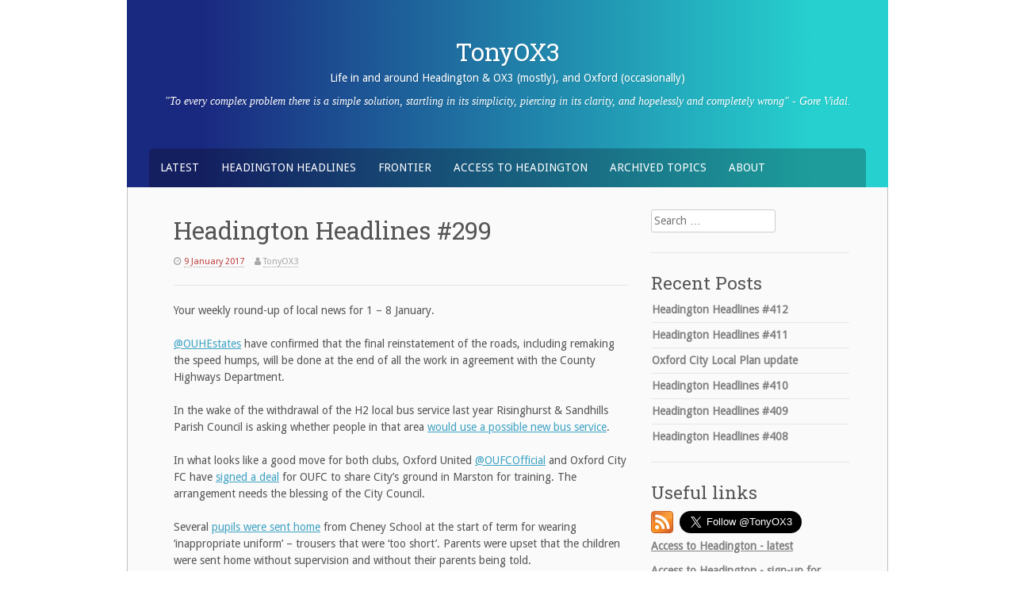

--- FILE ---
content_type: text/html; charset=UTF-8
request_url: https://www.tonyox3.com/headington-headlines-299/
body_size: 9646
content:
<!DOCTYPE html>
<html lang="en-GB">
<head>
	<meta charset="UTF-8">
	<meta name="viewport" content="width=device-width, initial-scale=1">
	<link rel="profile" href="http://gmpg.org/xfn/11">
	<link rel="pingback" href="https://www.tonyox3.com/xmlrpc.php">

	<title>Headington Headlines #299 &#8211; TonyOX3</title>
<meta name='robots' content='max-image-preview:large' />
	<style>img:is([sizes="auto" i], [sizes^="auto," i]) { contain-intrinsic-size: 3000px 1500px }</style>
	<link rel='dns-prefetch' href='//fonts.googleapis.com' />
<link rel="alternate" type="application/rss+xml" title="TonyOX3 &raquo; Feed" href="https://www.tonyox3.com/feed/" />
<link rel="alternate" type="application/rss+xml" title="TonyOX3 &raquo; Comments Feed" href="https://www.tonyox3.com/comments/feed/" />
<script type="text/javascript">
/* <![CDATA[ */
window._wpemojiSettings = {"baseUrl":"https:\/\/s.w.org\/images\/core\/emoji\/16.0.1\/72x72\/","ext":".png","svgUrl":"https:\/\/s.w.org\/images\/core\/emoji\/16.0.1\/svg\/","svgExt":".svg","source":{"concatemoji":"https:\/\/www.tonyox3.com\/wp-includes\/js\/wp-emoji-release.min.js?ver=6.8.3"}};
/*! This file is auto-generated */
!function(s,n){var o,i,e;function c(e){try{var t={supportTests:e,timestamp:(new Date).valueOf()};sessionStorage.setItem(o,JSON.stringify(t))}catch(e){}}function p(e,t,n){e.clearRect(0,0,e.canvas.width,e.canvas.height),e.fillText(t,0,0);var t=new Uint32Array(e.getImageData(0,0,e.canvas.width,e.canvas.height).data),a=(e.clearRect(0,0,e.canvas.width,e.canvas.height),e.fillText(n,0,0),new Uint32Array(e.getImageData(0,0,e.canvas.width,e.canvas.height).data));return t.every(function(e,t){return e===a[t]})}function u(e,t){e.clearRect(0,0,e.canvas.width,e.canvas.height),e.fillText(t,0,0);for(var n=e.getImageData(16,16,1,1),a=0;a<n.data.length;a++)if(0!==n.data[a])return!1;return!0}function f(e,t,n,a){switch(t){case"flag":return n(e,"\ud83c\udff3\ufe0f\u200d\u26a7\ufe0f","\ud83c\udff3\ufe0f\u200b\u26a7\ufe0f")?!1:!n(e,"\ud83c\udde8\ud83c\uddf6","\ud83c\udde8\u200b\ud83c\uddf6")&&!n(e,"\ud83c\udff4\udb40\udc67\udb40\udc62\udb40\udc65\udb40\udc6e\udb40\udc67\udb40\udc7f","\ud83c\udff4\u200b\udb40\udc67\u200b\udb40\udc62\u200b\udb40\udc65\u200b\udb40\udc6e\u200b\udb40\udc67\u200b\udb40\udc7f");case"emoji":return!a(e,"\ud83e\udedf")}return!1}function g(e,t,n,a){var r="undefined"!=typeof WorkerGlobalScope&&self instanceof WorkerGlobalScope?new OffscreenCanvas(300,150):s.createElement("canvas"),o=r.getContext("2d",{willReadFrequently:!0}),i=(o.textBaseline="top",o.font="600 32px Arial",{});return e.forEach(function(e){i[e]=t(o,e,n,a)}),i}function t(e){var t=s.createElement("script");t.src=e,t.defer=!0,s.head.appendChild(t)}"undefined"!=typeof Promise&&(o="wpEmojiSettingsSupports",i=["flag","emoji"],n.supports={everything:!0,everythingExceptFlag:!0},e=new Promise(function(e){s.addEventListener("DOMContentLoaded",e,{once:!0})}),new Promise(function(t){var n=function(){try{var e=JSON.parse(sessionStorage.getItem(o));if("object"==typeof e&&"number"==typeof e.timestamp&&(new Date).valueOf()<e.timestamp+604800&&"object"==typeof e.supportTests)return e.supportTests}catch(e){}return null}();if(!n){if("undefined"!=typeof Worker&&"undefined"!=typeof OffscreenCanvas&&"undefined"!=typeof URL&&URL.createObjectURL&&"undefined"!=typeof Blob)try{var e="postMessage("+g.toString()+"("+[JSON.stringify(i),f.toString(),p.toString(),u.toString()].join(",")+"));",a=new Blob([e],{type:"text/javascript"}),r=new Worker(URL.createObjectURL(a),{name:"wpTestEmojiSupports"});return void(r.onmessage=function(e){c(n=e.data),r.terminate(),t(n)})}catch(e){}c(n=g(i,f,p,u))}t(n)}).then(function(e){for(var t in e)n.supports[t]=e[t],n.supports.everything=n.supports.everything&&n.supports[t],"flag"!==t&&(n.supports.everythingExceptFlag=n.supports.everythingExceptFlag&&n.supports[t]);n.supports.everythingExceptFlag=n.supports.everythingExceptFlag&&!n.supports.flag,n.DOMReady=!1,n.readyCallback=function(){n.DOMReady=!0}}).then(function(){return e}).then(function(){var e;n.supports.everything||(n.readyCallback(),(e=n.source||{}).concatemoji?t(e.concatemoji):e.wpemoji&&e.twemoji&&(t(e.twemoji),t(e.wpemoji)))}))}((window,document),window._wpemojiSettings);
/* ]]> */
</script>
<style id='wp-emoji-styles-inline-css' type='text/css'>

	img.wp-smiley, img.emoji {
		display: inline !important;
		border: none !important;
		box-shadow: none !important;
		height: 1em !important;
		width: 1em !important;
		margin: 0 0.07em !important;
		vertical-align: -0.1em !important;
		background: none !important;
		padding: 0 !important;
	}
</style>
<link rel='stylesheet' id='wp-block-library-css' href='https://www.tonyox3.com/wp-includes/css/dist/block-library/style.min.css?ver=6.8.3' type='text/css' media='all' />
<style id='classic-theme-styles-inline-css' type='text/css'>
/*! This file is auto-generated */
.wp-block-button__link{color:#fff;background-color:#32373c;border-radius:9999px;box-shadow:none;text-decoration:none;padding:calc(.667em + 2px) calc(1.333em + 2px);font-size:1.125em}.wp-block-file__button{background:#32373c;color:#fff;text-decoration:none}
</style>
<style id='global-styles-inline-css' type='text/css'>
:root{--wp--preset--aspect-ratio--square: 1;--wp--preset--aspect-ratio--4-3: 4/3;--wp--preset--aspect-ratio--3-4: 3/4;--wp--preset--aspect-ratio--3-2: 3/2;--wp--preset--aspect-ratio--2-3: 2/3;--wp--preset--aspect-ratio--16-9: 16/9;--wp--preset--aspect-ratio--9-16: 9/16;--wp--preset--color--black: #000000;--wp--preset--color--cyan-bluish-gray: #abb8c3;--wp--preset--color--white: #ffffff;--wp--preset--color--pale-pink: #f78da7;--wp--preset--color--vivid-red: #cf2e2e;--wp--preset--color--luminous-vivid-orange: #ff6900;--wp--preset--color--luminous-vivid-amber: #fcb900;--wp--preset--color--light-green-cyan: #7bdcb5;--wp--preset--color--vivid-green-cyan: #00d084;--wp--preset--color--pale-cyan-blue: #8ed1fc;--wp--preset--color--vivid-cyan-blue: #0693e3;--wp--preset--color--vivid-purple: #9b51e0;--wp--preset--gradient--vivid-cyan-blue-to-vivid-purple: linear-gradient(135deg,rgba(6,147,227,1) 0%,rgb(155,81,224) 100%);--wp--preset--gradient--light-green-cyan-to-vivid-green-cyan: linear-gradient(135deg,rgb(122,220,180) 0%,rgb(0,208,130) 100%);--wp--preset--gradient--luminous-vivid-amber-to-luminous-vivid-orange: linear-gradient(135deg,rgba(252,185,0,1) 0%,rgba(255,105,0,1) 100%);--wp--preset--gradient--luminous-vivid-orange-to-vivid-red: linear-gradient(135deg,rgba(255,105,0,1) 0%,rgb(207,46,46) 100%);--wp--preset--gradient--very-light-gray-to-cyan-bluish-gray: linear-gradient(135deg,rgb(238,238,238) 0%,rgb(169,184,195) 100%);--wp--preset--gradient--cool-to-warm-spectrum: linear-gradient(135deg,rgb(74,234,220) 0%,rgb(151,120,209) 20%,rgb(207,42,186) 40%,rgb(238,44,130) 60%,rgb(251,105,98) 80%,rgb(254,248,76) 100%);--wp--preset--gradient--blush-light-purple: linear-gradient(135deg,rgb(255,206,236) 0%,rgb(152,150,240) 100%);--wp--preset--gradient--blush-bordeaux: linear-gradient(135deg,rgb(254,205,165) 0%,rgb(254,45,45) 50%,rgb(107,0,62) 100%);--wp--preset--gradient--luminous-dusk: linear-gradient(135deg,rgb(255,203,112) 0%,rgb(199,81,192) 50%,rgb(65,88,208) 100%);--wp--preset--gradient--pale-ocean: linear-gradient(135deg,rgb(255,245,203) 0%,rgb(182,227,212) 50%,rgb(51,167,181) 100%);--wp--preset--gradient--electric-grass: linear-gradient(135deg,rgb(202,248,128) 0%,rgb(113,206,126) 100%);--wp--preset--gradient--midnight: linear-gradient(135deg,rgb(2,3,129) 0%,rgb(40,116,252) 100%);--wp--preset--font-size--small: 13px;--wp--preset--font-size--medium: 20px;--wp--preset--font-size--large: 36px;--wp--preset--font-size--x-large: 42px;--wp--preset--spacing--20: 0.44rem;--wp--preset--spacing--30: 0.67rem;--wp--preset--spacing--40: 1rem;--wp--preset--spacing--50: 1.5rem;--wp--preset--spacing--60: 2.25rem;--wp--preset--spacing--70: 3.38rem;--wp--preset--spacing--80: 5.06rem;--wp--preset--shadow--natural: 6px 6px 9px rgba(0, 0, 0, 0.2);--wp--preset--shadow--deep: 12px 12px 50px rgba(0, 0, 0, 0.4);--wp--preset--shadow--sharp: 6px 6px 0px rgba(0, 0, 0, 0.2);--wp--preset--shadow--outlined: 6px 6px 0px -3px rgba(255, 255, 255, 1), 6px 6px rgba(0, 0, 0, 1);--wp--preset--shadow--crisp: 6px 6px 0px rgba(0, 0, 0, 1);}:where(.is-layout-flex){gap: 0.5em;}:where(.is-layout-grid){gap: 0.5em;}body .is-layout-flex{display: flex;}.is-layout-flex{flex-wrap: wrap;align-items: center;}.is-layout-flex > :is(*, div){margin: 0;}body .is-layout-grid{display: grid;}.is-layout-grid > :is(*, div){margin: 0;}:where(.wp-block-columns.is-layout-flex){gap: 2em;}:where(.wp-block-columns.is-layout-grid){gap: 2em;}:where(.wp-block-post-template.is-layout-flex){gap: 1.25em;}:where(.wp-block-post-template.is-layout-grid){gap: 1.25em;}.has-black-color{color: var(--wp--preset--color--black) !important;}.has-cyan-bluish-gray-color{color: var(--wp--preset--color--cyan-bluish-gray) !important;}.has-white-color{color: var(--wp--preset--color--white) !important;}.has-pale-pink-color{color: var(--wp--preset--color--pale-pink) !important;}.has-vivid-red-color{color: var(--wp--preset--color--vivid-red) !important;}.has-luminous-vivid-orange-color{color: var(--wp--preset--color--luminous-vivid-orange) !important;}.has-luminous-vivid-amber-color{color: var(--wp--preset--color--luminous-vivid-amber) !important;}.has-light-green-cyan-color{color: var(--wp--preset--color--light-green-cyan) !important;}.has-vivid-green-cyan-color{color: var(--wp--preset--color--vivid-green-cyan) !important;}.has-pale-cyan-blue-color{color: var(--wp--preset--color--pale-cyan-blue) !important;}.has-vivid-cyan-blue-color{color: var(--wp--preset--color--vivid-cyan-blue) !important;}.has-vivid-purple-color{color: var(--wp--preset--color--vivid-purple) !important;}.has-black-background-color{background-color: var(--wp--preset--color--black) !important;}.has-cyan-bluish-gray-background-color{background-color: var(--wp--preset--color--cyan-bluish-gray) !important;}.has-white-background-color{background-color: var(--wp--preset--color--white) !important;}.has-pale-pink-background-color{background-color: var(--wp--preset--color--pale-pink) !important;}.has-vivid-red-background-color{background-color: var(--wp--preset--color--vivid-red) !important;}.has-luminous-vivid-orange-background-color{background-color: var(--wp--preset--color--luminous-vivid-orange) !important;}.has-luminous-vivid-amber-background-color{background-color: var(--wp--preset--color--luminous-vivid-amber) !important;}.has-light-green-cyan-background-color{background-color: var(--wp--preset--color--light-green-cyan) !important;}.has-vivid-green-cyan-background-color{background-color: var(--wp--preset--color--vivid-green-cyan) !important;}.has-pale-cyan-blue-background-color{background-color: var(--wp--preset--color--pale-cyan-blue) !important;}.has-vivid-cyan-blue-background-color{background-color: var(--wp--preset--color--vivid-cyan-blue) !important;}.has-vivid-purple-background-color{background-color: var(--wp--preset--color--vivid-purple) !important;}.has-black-border-color{border-color: var(--wp--preset--color--black) !important;}.has-cyan-bluish-gray-border-color{border-color: var(--wp--preset--color--cyan-bluish-gray) !important;}.has-white-border-color{border-color: var(--wp--preset--color--white) !important;}.has-pale-pink-border-color{border-color: var(--wp--preset--color--pale-pink) !important;}.has-vivid-red-border-color{border-color: var(--wp--preset--color--vivid-red) !important;}.has-luminous-vivid-orange-border-color{border-color: var(--wp--preset--color--luminous-vivid-orange) !important;}.has-luminous-vivid-amber-border-color{border-color: var(--wp--preset--color--luminous-vivid-amber) !important;}.has-light-green-cyan-border-color{border-color: var(--wp--preset--color--light-green-cyan) !important;}.has-vivid-green-cyan-border-color{border-color: var(--wp--preset--color--vivid-green-cyan) !important;}.has-pale-cyan-blue-border-color{border-color: var(--wp--preset--color--pale-cyan-blue) !important;}.has-vivid-cyan-blue-border-color{border-color: var(--wp--preset--color--vivid-cyan-blue) !important;}.has-vivid-purple-border-color{border-color: var(--wp--preset--color--vivid-purple) !important;}.has-vivid-cyan-blue-to-vivid-purple-gradient-background{background: var(--wp--preset--gradient--vivid-cyan-blue-to-vivid-purple) !important;}.has-light-green-cyan-to-vivid-green-cyan-gradient-background{background: var(--wp--preset--gradient--light-green-cyan-to-vivid-green-cyan) !important;}.has-luminous-vivid-amber-to-luminous-vivid-orange-gradient-background{background: var(--wp--preset--gradient--luminous-vivid-amber-to-luminous-vivid-orange) !important;}.has-luminous-vivid-orange-to-vivid-red-gradient-background{background: var(--wp--preset--gradient--luminous-vivid-orange-to-vivid-red) !important;}.has-very-light-gray-to-cyan-bluish-gray-gradient-background{background: var(--wp--preset--gradient--very-light-gray-to-cyan-bluish-gray) !important;}.has-cool-to-warm-spectrum-gradient-background{background: var(--wp--preset--gradient--cool-to-warm-spectrum) !important;}.has-blush-light-purple-gradient-background{background: var(--wp--preset--gradient--blush-light-purple) !important;}.has-blush-bordeaux-gradient-background{background: var(--wp--preset--gradient--blush-bordeaux) !important;}.has-luminous-dusk-gradient-background{background: var(--wp--preset--gradient--luminous-dusk) !important;}.has-pale-ocean-gradient-background{background: var(--wp--preset--gradient--pale-ocean) !important;}.has-electric-grass-gradient-background{background: var(--wp--preset--gradient--electric-grass) !important;}.has-midnight-gradient-background{background: var(--wp--preset--gradient--midnight) !important;}.has-small-font-size{font-size: var(--wp--preset--font-size--small) !important;}.has-medium-font-size{font-size: var(--wp--preset--font-size--medium) !important;}.has-large-font-size{font-size: var(--wp--preset--font-size--large) !important;}.has-x-large-font-size{font-size: var(--wp--preset--font-size--x-large) !important;}
:where(.wp-block-post-template.is-layout-flex){gap: 1.25em;}:where(.wp-block-post-template.is-layout-grid){gap: 1.25em;}
:where(.wp-block-columns.is-layout-flex){gap: 2em;}:where(.wp-block-columns.is-layout-grid){gap: 2em;}
:root :where(.wp-block-pullquote){font-size: 1.5em;line-height: 1.6;}
</style>
<link rel='stylesheet' id='kanary-style-css' href='https://www.tonyox3.com/wp-content/themes/phosphor/style.css?ver=6.8.3' type='text/css' media='all' />
<link rel='stylesheet' id='child-style-css' href='https://www.tonyox3.com/wp-content/themes/phosphor-child/style.css?ver=1.0.0' type='text/css' media='all' />
<link rel='stylesheet' id='kanary-fontawesome-css' href='https://www.tonyox3.com/wp-content/themes/phosphor/assets/libs/font-awesome/css/font-awesome.min.css?ver=4.3.0' type='text/css' media='all' />
<link rel='stylesheet' id='kanary-google-fonts-css' href='https://fonts.googleapis.com/css?family=Droid+Sans%7CRoboto+Slab&#038;ver=6.8.3' type='text/css' media='all' />
<script type="text/javascript" src="https://www.tonyox3.com/wp-includes/js/jquery/jquery.min.js?ver=3.7.1" id="jquery-core-js"></script>
<script type="text/javascript" src="https://www.tonyox3.com/wp-includes/js/jquery/jquery-migrate.min.js?ver=3.4.1" id="jquery-migrate-js"></script>
<link rel="https://api.w.org/" href="https://www.tonyox3.com/wp-json/" /><link rel="alternate" title="JSON" type="application/json" href="https://www.tonyox3.com/wp-json/wp/v2/posts/1436" /><link rel="EditURI" type="application/rsd+xml" title="RSD" href="https://www.tonyox3.com/xmlrpc.php?rsd" />
<meta name="generator" content="WordPress 6.8.3" />
<link rel="canonical" href="https://www.tonyox3.com/headington-headlines-299/" />
<link rel='shortlink' href='https://www.tonyox3.com/?p=1436' />
<link rel="alternate" title="oEmbed (JSON)" type="application/json+oembed" href="https://www.tonyox3.com/wp-json/oembed/1.0/embed?url=https%3A%2F%2Fwww.tonyox3.com%2Fheadington-headlines-299%2F" />
<link rel="alternate" title="oEmbed (XML)" type="text/xml+oembed" href="https://www.tonyox3.com/wp-json/oembed/1.0/embed?url=https%3A%2F%2Fwww.tonyox3.com%2Fheadington-headlines-299%2F&#038;format=xml" />

		<link rel="icon" type="image" href="http://www.tonyox3.com/wp-content/uploads/2015/12/favicon.png"/>
	<!--[if IE]>
	<link rel="shortcut icon" href="http://www.tonyox3.com/wp-content/uploads/2015/12/favicon.png"/><![endif]-->

	<!--[if lt IE 9]>
	<script type="text/javascript"
			src="https://www.tonyox3.com/wp-content/themes/phosphor/assets/libs/html5shiv/dist/html5shiv.min.js"></script>
	<script type="text/javascript"
			src="https://www.tonyox3.com/wp-content/themes/phosphor/assets/libs/html5shiv/dist/html5shiv-printshiv.min.js"></script>
	<script type="text/javascript"
			src="https://www.tonyox3.com/wp-content/themes/phosphor/assets/libs/respond/dest/respond.min.js"></script>
	<![endif]-->

		<style type='text/css'>
		body, button, input, select, textarea{font-family:Droid Sans, sans-serif;}h1,h2,h3,h4,h5,h6{font-family:Droid Sans, sans-serif;}.site-title{font-family:Roboto Slab, serif;}.entry-title{font-family:Roboto Slab, serif;}.widget-title{font-family:Roboto Slab, serif;}body, button, input, select, textarea{font-size:14px;}	</style>
	<link rel="icon" href="https://www.tonyox3.com/wp-content/uploads/2017/12/cropped-OX3_logo-1-32x32.png" sizes="32x32" />
<link rel="icon" href="https://www.tonyox3.com/wp-content/uploads/2017/12/cropped-OX3_logo-1-192x192.png" sizes="192x192" />
<link rel="apple-touch-icon" href="https://www.tonyox3.com/wp-content/uploads/2017/12/cropped-OX3_logo-1-180x180.png" />
<meta name="msapplication-TileImage" content="https://www.tonyox3.com/wp-content/uploads/2017/12/cropped-OX3_logo-1-270x270.png" />
		<style type="text/css" id="wp-custom-css">
			/*
You can add your own CSS here.

Click the help icon above to learn more.
*/
		</style>
		
<!-- ************************* ADD GOOGLE ANALYTICS *************** -->
<!-- file analyticstracking.php is placed in /wp-content/themes/phosphor -->

<script>
  (function(i,s,o,g,r,a,m){i['GoogleAnalyticsObject']=r;i[r]=i[r]||function(){
  (i[r].q=i[r].q||[]).push(arguments)},i[r].l=1*new Date();a=s.createElement(o),
  m=s.getElementsByTagName(o)[0];a.async=1;a.src=g;m.parentNode.insertBefore(a,m)
  })(window,document,'script','https://www.google-analytics.com/analytics.js','ga');

  ga('create', 'UA-99575054-1', 'auto');
  ga('send', 'pageview');

</script>

<!-- **************** DONE *************** -->

</head>

<body class="wp-singular post-template-default single single-post postid-1436 single-format-standard wp-theme-phosphor wp-child-theme-phosphor-child content-sidebar aqua-marine">

	<div class="social_wrap">
		<div class="social">
			<ul>
				
				
				
				
				
				
							</ul>
		</div>
	</div>
	
<div id="page" class="hfeed site">
	<a class="skip-link screen-reader-text" href="#content">Skip to content</a>

	<header id="masthead" class="site-header" role="banner">
		<div class="header-inner">
			<div class="site-branding">
									<h1 class="site-title"><a href="https://www.tonyox3.com/"
											  rel="home">TonyOX3</a></h1>
					<p class="site-description">Life in and around Headington &amp; OX3 (mostly), and Oxford (occasionally)</p>

<!-- *************************************************** Add Vidal quote -->
<p style="margin: 8px auto 0 auto; text-align: center; color: #ffffff; font-style: italic; font-family: 'Times New Roman', serif;">&quot;To every complex problem there is a simple solution, startling in its simplicity, piercing in its clarity, and hopelessly and completely wrong&quot; - Gore Vidal.</p>

							</div><!-- .site-branding -->

			<nav id="site-navigation" class="main-navigation" role="navigation">
				<div class="site-nav-inner nav-inner">
					<div class="menu-main-menu-container"><ul id="menu-main-menu" class="menu"><li id="menu-item-1833" class="menu-item menu-item-type-custom menu-item-object-custom menu-item-home menu-item-1833"><a href="https://www.tonyox3.com/">Latest</a></li>
<li id="menu-item-471" class="menu-item menu-item-type-taxonomy menu-item-object-category current-post-ancestor current-menu-parent current-post-parent menu-item-471"><a href="https://www.tonyox3.com/category/headington-headlines/">Headington Headlines</a></li>
<li id="menu-item-2636" class="menu-item menu-item-type-post_type menu-item-object-page menu-item-2636"><a href="https://www.tonyox3.com/frontier-estates-in-ox3-a-timeline/">Frontier</a></li>
<li id="menu-item-1835" class="menu-item menu-item-type-taxonomy menu-item-object-category menu-item-1835"><a href="https://www.tonyox3.com/category/access-to-headington/">Access to Headington</a></li>
<li id="menu-item-1791" class="menu-item menu-item-type-post_type menu-item-object-page menu-item-has-children menu-item-1791"><a href="https://www.tonyox3.com/archived-topics/">Archived Topics</a>
<ul class="sub-menu">
	<li id="menu-item-1800" class="menu-item menu-item-type-taxonomy menu-item-object-category menu-item-has-children menu-item-1800"><a href="https://www.tonyox3.com/category/development/">Development</a>
	<ul class="sub-menu">
		<li id="menu-item-1801" class="menu-item menu-item-type-taxonomy menu-item-object-category menu-item-1801"><a href="https://www.tonyox3.com/category/development/barton-park/">Barton Park</a></li>
		<li id="menu-item-1802" class="menu-item menu-item-type-taxonomy menu-item-object-category menu-item-1802"><a href="https://www.tonyox3.com/category/development/latimer-rd/">Latimer Rd</a></li>
		<li id="menu-item-1803" class="menu-item menu-item-type-taxonomy menu-item-object-category menu-item-1803"><a href="https://www.tonyox3.com/category/development/northway/">Northway</a></li>
	</ul>
</li>
	<li id="menu-item-750" class="menu-item menu-item-type-taxonomy menu-item-object-category menu-item-750"><a href="https://www.tonyox3.com/category/energy-project/">Energy project</a></li>
	<li id="menu-item-2561" class="menu-item menu-item-type-post_type menu-item-object-post menu-item-2561"><a href="https://www.tonyox3.com/local-plan-sites-in-ox3/">Local Plan</a></li>
	<li id="menu-item-755" class="menu-item menu-item-type-taxonomy menu-item-object-category menu-item-has-children menu-item-755"><a href="https://www.tonyox3.com/category/elections/">Elections</a>
	<ul class="sub-menu">
		<li id="menu-item-803" class="menu-item menu-item-type-taxonomy menu-item-object-category menu-item-803"><a href="https://www.tonyox3.com/category/elections/city/">City</a></li>
		<li id="menu-item-804" class="menu-item menu-item-type-taxonomy menu-item-object-category menu-item-804"><a href="https://www.tonyox3.com/category/elections/county/">County</a></li>
		<li id="menu-item-806" class="menu-item menu-item-type-taxonomy menu-item-object-category menu-item-806"><a href="https://www.tonyox3.com/category/elections/national/">National</a></li>
		<li id="menu-item-805" class="menu-item menu-item-type-taxonomy menu-item-object-category menu-item-805"><a href="https://www.tonyox3.com/category/elections/euro/">Euro</a></li>
		<li id="menu-item-807" class="menu-item menu-item-type-taxonomy menu-item-object-category menu-item-807"><a href="https://www.tonyox3.com/category/elections/parish/">Parish</a></li>
		<li id="menu-item-808" class="menu-item menu-item-type-taxonomy menu-item-object-category menu-item-808"><a href="https://www.tonyox3.com/category/elections/pcc/">PCC</a></li>
	</ul>
</li>
	<li id="menu-item-1834" class="menu-item menu-item-type-taxonomy menu-item-object-category menu-item-1834"><a href="https://www.tonyox3.com/category/transport-general/">Transport (general)</a></li>
</ul>
</li>
<li id="menu-item-716" class="menu-item menu-item-type-post_type menu-item-object-page menu-item-716"><a href="https://www.tonyox3.com/about-this-blog/">About</a></li>
</ul></div>				</div>
			</nav><!-- #site-navigation -->

			<nav id="mobile-navigation" class="mobile-navigation">
				<div class="mobile-nav-inner nav-inner">
										<div class="menu-main-menu-container"><select id="drop-nav" autocomplete="off"><option value="">Select a page...</option><option value="https://www.tonyox3.com/">Latest</option><option value="https://www.tonyox3.com/category/headington-headlines/">Headington Headlines</option><option value="https://www.tonyox3.com/frontier-estates-in-ox3-a-timeline/">Frontier</option><option value="https://www.tonyox3.com/category/access-to-headington/">Access to Headington</option><option value="https://www.tonyox3.com/archived-topics/">Archived Topics</option><option value="https://www.tonyox3.com/category/development/">&nbsp;&nbsp;&nbsp;Development</option><option value="https://www.tonyox3.com/category/development/barton-park/">&nbsp;&nbsp;&nbsp;&nbsp;&nbsp;&nbsp;Barton Park</option><option value="https://www.tonyox3.com/category/development/latimer-rd/">&nbsp;&nbsp;&nbsp;&nbsp;&nbsp;&nbsp;Latimer Rd</option><option value="https://www.tonyox3.com/category/development/northway/">&nbsp;&nbsp;&nbsp;&nbsp;&nbsp;&nbsp;Northway</option><option value="https://www.tonyox3.com/category/energy-project/">&nbsp;&nbsp;&nbsp;Energy project</option><option value="https://www.tonyox3.com/local-plan-sites-in-ox3/">&nbsp;&nbsp;&nbsp;Local Plan</option><option value="https://www.tonyox3.com/category/elections/">&nbsp;&nbsp;&nbsp;Elections</option><option value="https://www.tonyox3.com/category/elections/city/">&nbsp;&nbsp;&nbsp;&nbsp;&nbsp;&nbsp;City</option><option value="https://www.tonyox3.com/category/elections/county/">&nbsp;&nbsp;&nbsp;&nbsp;&nbsp;&nbsp;County</option><option value="https://www.tonyox3.com/category/elections/national/">&nbsp;&nbsp;&nbsp;&nbsp;&nbsp;&nbsp;National</option><option value="https://www.tonyox3.com/category/elections/euro/">&nbsp;&nbsp;&nbsp;&nbsp;&nbsp;&nbsp;Euro</option><option value="https://www.tonyox3.com/category/elections/parish/">&nbsp;&nbsp;&nbsp;&nbsp;&nbsp;&nbsp;Parish</option><option value="https://www.tonyox3.com/category/elections/pcc/">&nbsp;&nbsp;&nbsp;&nbsp;&nbsp;&nbsp;PCC</option><option value="https://www.tonyox3.com/category/transport-general/">&nbsp;&nbsp;&nbsp;Transport (general)</option><option value="https://www.tonyox3.com/about-this-blog/">About</option></select></div>				</div>
			</nav>
		</div>
			</header><!-- #masthead -->

	
	
	<div id="content" class="site-content">
		<div class="content-inner clear">
<div id="primary" class="content-area">
	<main id="main" class="site-main" role="main">

		
			<article id="post-1436" class="post-1436 post type-post status-publish format-standard hentry category-headington-headlines tag-buses tag-schools clear">
	<header class="entry-header">
		<h1 class="entry-title">Headington Headlines #299</h1>
		<div class="entry-meta">
			<span class="posted-on"><i class="fa fa-clock-o"></i> <a href="https://www.tonyox3.com/headington-headlines-299/" rel="bookmark"><time class="entry-date published" datetime="2017-01-09T07:24:43+00:00">9 January 2017</time><time class="updated" datetime="2017-01-08T19:36:53+00:00">8 January 2017</time></a></span><span class="byline"> <i class="fa fa-user"></i> <span class="author vcard"><a class="url fn n" href="https://www.tonyox3.com/author/tonyox3/">TonyOX3</a></span></span>		</div><!-- .entry-meta -->
	</header><!-- .entry-header -->

	<div class="entry-content">
		<div class="single-entry-thumb">
					</div>
		<p>Your weekly round-up of local news for 1 &#8211; 8 January.</p>
<p><a href="https://twitter.com/OUHEstates">@OUHEstates</a> have confirmed that the final reinstatement of the roads, including remaking the speed humps, will be done at the end of all the work in agreement with the County Highways Department.</p>
<p>In the wake of the withdrawal of the H2 local bus service last year Risinghurst &amp; Sandhills Parish Council is asking whether people in that area <a href="http://risinghurstsandhillsparishcouncil.com/news.html">would use a possible new bus service</a>.</p>
<p>In what looks like a good move for both clubs, Oxford United <a href="https://twitter.com/OUFCOfficial">@OUFCOfficial</a> and Oxford City FC have <a href="http://www.oxfordmail.co.uk/news/15000853.Oxford_United_strike_deal_to_share_training_ground_with_Oxford_City/">signed a deal</a> for OUFC to share City&#8217;s ground in Marston for training. The arrangement needs the blessing of the City Council.</p>
<p>Several <a href="http://www.oxfordmail.co.uk/news/15003964.Trouser_trouble___Parents__fury_as_daughter_sent_home_for__inappropriate_uniform_/">pupils were sent home</a> from Cheney School at the start of term for wearing &#8216;inappropriate uniform&#8217; &#8211; trousers that were &#8216;too short&#8217;. Parents were upset that the children were sent home without supervision and without their parents being told.</p>
<p><a href="https://twitter.com/WindmillOxford">@WindmillOxford</a> school couldn&#8217;t open after the holidays on Wednesday as planned because the heating boiler had broken down. It was finally fixed on Friday and the school opens today (Monday).</p>
<p>A young man was <a href="http://www.oxfordmail.co.uk/news/15008863.Police_coax_man_to_safety_after_he__threatened_to_jump__from_bridge_onto_Eastern_Bypass_in_Oxford/?ref=twtrec">threatening to jump</a> off the Old Road bridge over the Eastern by-pass on Saturday. Police managed to talk him away and to safety. <a href="https://twitter.com/HeadingtonNews">@HeadingtonNews</a> was there.</p>
<blockquote class="twitter-tweet" data-lang="en">
<p dir="ltr" lang="en"><a href="https://twitter.com/lebeccar">@lebeccar</a> <a href="https://twitter.com/HAmateurs">@HAmateurs</a> <a href="https://twitter.com/TheOxfordMail">@TheOxfordMail</a> <a href="https://twitter.com/holyportfc">@holyportfc</a> It was a very young man standing on the outside of the railings. I was one of the last to walk through before road was closed. Hope he is OK</p>
<p>— Headington News (@HeadingtonNews) <a href="https://twitter.com/HeadingtonNews/status/817725759531978752">January 7, 2017</a></p></blockquote>
<p><script async src="//platform.twitter.com/widgets.js" charset="utf-8"></script></p>
<p>You can recycle your natural Christmas trees at <a href="https://www.oxford.gov.uk/info/20074/recycling/913/recycling_at_christmas">three Council sites</a> in Headington &#8211; Bury Knowle Park, South Park and Margaret Road recreation ground.</p>
<p>Active posts on the <a href="http://forums.e-democracy.org/groups/oxford-hm">Headington &amp; Marston e-democracy forum</a> this week:</p>
<ul>
<li>Energy Pipe &#8211; 2017 works</li>
<li>Internet Connection in Headington</li>
</ul>
			</div><!-- .entry-content -->

	<footer class="entry-footer">
		<span class="cat-links"><i class="fa fa-folder-open"></i> <a href="https://www.tonyox3.com/category/headington-headlines/" rel="category tag">Headington Headlines</a></span><span class="tags-links"><i class="fa fa-tags"></i> <a href="https://www.tonyox3.com/tag/buses/" rel="tag">buses</a>, <a href="https://www.tonyox3.com/tag/schools/" rel="tag">schools</a></span>	</footer><!-- .entry-footer -->
</article><!-- #post-## -->

			
	<nav class="navigation post-navigation" aria-label="Posts">
		<h2 class="screen-reader-text">Post navigation</h2>
		<div class="nav-links"><div class="nav-previous"><a href="https://www.tonyox3.com/headington-headlines-298/" rel="prev">Headington Headlines #298</a></div><div class="nav-next"><a href="https://www.tonyox3.com/heatpipe-roadworks-slipping/" rel="next">Heatpipe roadworks slipping</a></div></div>
	</nav>
			
		
	</main><!-- #main -->
</div><!-- #primary -->


<div id="secondary" class="widget-area" role="complementary">
	<aside id="search-2" class="widget widget_search"><form role="search" method="get" class="search-form" action="https://www.tonyox3.com/">
				<label>
					<span class="screen-reader-text">Search for:</span>
					<input type="search" class="search-field" placeholder="Search &hellip;" value="" name="s" />
				</label>
				<input type="submit" class="search-submit" value="Search" />
			</form></aside>
		<aside id="recent-posts-2" class="widget widget_recent_entries">
		<h3 class="widget-title">Recent Posts</h3>
		<ul>
											<li>
					<a href="https://www.tonyox3.com/headington-headlines-412/">Headington Headlines #412</a>
									</li>
											<li>
					<a href="https://www.tonyox3.com/headington-headlines-411/">Headington Headlines #411</a>
									</li>
											<li>
					<a href="https://www.tonyox3.com/oxford-city-local-plan-update/">Oxford City Local Plan update</a>
									</li>
											<li>
					<a href="https://www.tonyox3.com/headington-headlines-410/">Headington Headlines #410</a>
									</li>
											<li>
					<a href="https://www.tonyox3.com/headington-headlines-409/">Headington Headlines #409</a>
									</li>
											<li>
					<a href="https://www.tonyox3.com/headington-headlines-408/">Headington Headlines #408</a>
									</li>
					</ul>

		</aside><aside id="text-3" class="widget widget_text"><h3 class="widget-title">Useful links</h3>			<div class="textwidget"><div style="text-align: left;"><a href="https://www.tonyox3.com/feed/"><img src="https://www.tonyox3.com/wp-content/uploads/2015/12/feed-icon-28x28.png" alt="RSS feed" height="28" width="28" /></a>&nbsp;&nbsp;<a href="https://twitter.com/TonyOX3" class="twitter-follow-button" data-show-count="false" data-size="large">Follow @TonyOX3</a>
<script>!function(d,s,id){var js,fjs=d.getElementsByTagName(s)[0],p=/^http:/.test(d.location)?'http':'https';if(!d.getElementById(id)){js=d.createElement(s);js.id=id;js.src=p+'://platform.twitter.com/widgets.js';fjs.parentNode.insertBefore(js,fjs);}}(document, 'script', 'twitter-wjs');</script></div>
<ul><li><a href="https://www.oxfordshire.gov.uk/cms/content/access-headington">Access to Headington - latest</a></li><li><a href="https://www.oxfordshire.gov.uk/cms/content/sign-roadwork-bulletin">Access to Headington - sign-up for newsletter</a></li><li>
<a href="http://headingtonplan.org.uk/">Headington Neighbourhood Plan</a></li><li>
<a href="http://www.headington.org.uk/"><b>THE</b> Headington website</a></li><li>
<a href="http://forums.e-democracy.org/groups/oxford-hm/">Headington & Marston forum</a></li></ul></div>
		</aside><aside id="archives-2" class="widget widget_archive"><h3 class="widget-title">Archives</h3>		<label class="screen-reader-text" for="archives-dropdown-2">Archives</label>
		<select id="archives-dropdown-2" name="archive-dropdown">
			
			<option value="">Select Month</option>
				<option value='https://www.tonyox3.com/2019/04/'> April 2019 </option>
	<option value='https://www.tonyox3.com/2019/03/'> March 2019 </option>
	<option value='https://www.tonyox3.com/2019/02/'> February 2019 </option>
	<option value='https://www.tonyox3.com/2019/01/'> January 2019 </option>
	<option value='https://www.tonyox3.com/2018/12/'> December 2018 </option>
	<option value='https://www.tonyox3.com/2018/11/'> November 2018 </option>
	<option value='https://www.tonyox3.com/2018/10/'> October 2018 </option>
	<option value='https://www.tonyox3.com/2018/09/'> September 2018 </option>
	<option value='https://www.tonyox3.com/2018/08/'> August 2018 </option>
	<option value='https://www.tonyox3.com/2018/07/'> July 2018 </option>
	<option value='https://www.tonyox3.com/2018/06/'> June 2018 </option>
	<option value='https://www.tonyox3.com/2018/05/'> May 2018 </option>
	<option value='https://www.tonyox3.com/2018/04/'> April 2018 </option>
	<option value='https://www.tonyox3.com/2018/03/'> March 2018 </option>
	<option value='https://www.tonyox3.com/2018/02/'> February 2018 </option>
	<option value='https://www.tonyox3.com/2018/01/'> January 2018 </option>
	<option value='https://www.tonyox3.com/2017/12/'> December 2017 </option>
	<option value='https://www.tonyox3.com/2017/11/'> November 2017 </option>
	<option value='https://www.tonyox3.com/2017/10/'> October 2017 </option>
	<option value='https://www.tonyox3.com/2017/09/'> September 2017 </option>
	<option value='https://www.tonyox3.com/2017/08/'> August 2017 </option>
	<option value='https://www.tonyox3.com/2017/07/'> July 2017 </option>
	<option value='https://www.tonyox3.com/2017/06/'> June 2017 </option>
	<option value='https://www.tonyox3.com/2017/05/'> May 2017 </option>
	<option value='https://www.tonyox3.com/2017/04/'> April 2017 </option>
	<option value='https://www.tonyox3.com/2017/03/'> March 2017 </option>
	<option value='https://www.tonyox3.com/2017/02/'> February 2017 </option>
	<option value='https://www.tonyox3.com/2017/01/'> January 2017 </option>
	<option value='https://www.tonyox3.com/2016/12/'> December 2016 </option>
	<option value='https://www.tonyox3.com/2016/11/'> November 2016 </option>
	<option value='https://www.tonyox3.com/2016/10/'> October 2016 </option>
	<option value='https://www.tonyox3.com/2016/09/'> September 2016 </option>
	<option value='https://www.tonyox3.com/2016/08/'> August 2016 </option>
	<option value='https://www.tonyox3.com/2016/07/'> July 2016 </option>
	<option value='https://www.tonyox3.com/2016/06/'> June 2016 </option>
	<option value='https://www.tonyox3.com/2016/05/'> May 2016 </option>
	<option value='https://www.tonyox3.com/2016/04/'> April 2016 </option>
	<option value='https://www.tonyox3.com/2016/03/'> March 2016 </option>
	<option value='https://www.tonyox3.com/2016/02/'> February 2016 </option>
	<option value='https://www.tonyox3.com/2016/01/'> January 2016 </option>
	<option value='https://www.tonyox3.com/2015/12/'> December 2015 </option>
	<option value='https://www.tonyox3.com/2015/11/'> November 2015 </option>
	<option value='https://www.tonyox3.com/2015/10/'> October 2015 </option>
	<option value='https://www.tonyox3.com/2015/09/'> September 2015 </option>
	<option value='https://www.tonyox3.com/2015/08/'> August 2015 </option>
	<option value='https://www.tonyox3.com/2015/07/'> July 2015 </option>
	<option value='https://www.tonyox3.com/2015/06/'> June 2015 </option>
	<option value='https://www.tonyox3.com/2015/05/'> May 2015 </option>
	<option value='https://www.tonyox3.com/2015/04/'> April 2015 </option>
	<option value='https://www.tonyox3.com/2015/03/'> March 2015 </option>
	<option value='https://www.tonyox3.com/2015/02/'> February 2015 </option>
	<option value='https://www.tonyox3.com/2015/01/'> January 2015 </option>
	<option value='https://www.tonyox3.com/2014/12/'> December 2014 </option>
	<option value='https://www.tonyox3.com/2014/11/'> November 2014 </option>
	<option value='https://www.tonyox3.com/2014/10/'> October 2014 </option>
	<option value='https://www.tonyox3.com/2014/09/'> September 2014 </option>
	<option value='https://www.tonyox3.com/2014/08/'> August 2014 </option>
	<option value='https://www.tonyox3.com/2014/07/'> July 2014 </option>
	<option value='https://www.tonyox3.com/2014/06/'> June 2014 </option>
	<option value='https://www.tonyox3.com/2014/05/'> May 2014 </option>
	<option value='https://www.tonyox3.com/2014/04/'> April 2014 </option>
	<option value='https://www.tonyox3.com/2014/03/'> March 2014 </option>
	<option value='https://www.tonyox3.com/2014/02/'> February 2014 </option>
	<option value='https://www.tonyox3.com/2014/01/'> January 2014 </option>
	<option value='https://www.tonyox3.com/2013/12/'> December 2013 </option>
	<option value='https://www.tonyox3.com/2013/11/'> November 2013 </option>
	<option value='https://www.tonyox3.com/2013/10/'> October 2013 </option>
	<option value='https://www.tonyox3.com/2013/09/'> September 2013 </option>
	<option value='https://www.tonyox3.com/2013/08/'> August 2013 </option>
	<option value='https://www.tonyox3.com/2013/07/'> July 2013 </option>
	<option value='https://www.tonyox3.com/2013/06/'> June 2013 </option>
	<option value='https://www.tonyox3.com/2013/05/'> May 2013 </option>
	<option value='https://www.tonyox3.com/2013/04/'> April 2013 </option>
	<option value='https://www.tonyox3.com/2013/03/'> March 2013 </option>
	<option value='https://www.tonyox3.com/2013/02/'> February 2013 </option>
	<option value='https://www.tonyox3.com/2013/01/'> January 2013 </option>
	<option value='https://www.tonyox3.com/2012/12/'> December 2012 </option>
	<option value='https://www.tonyox3.com/2012/11/'> November 2012 </option>
	<option value='https://www.tonyox3.com/2012/10/'> October 2012 </option>
	<option value='https://www.tonyox3.com/2012/09/'> September 2012 </option>
	<option value='https://www.tonyox3.com/2012/08/'> August 2012 </option>
	<option value='https://www.tonyox3.com/2012/07/'> July 2012 </option>
	<option value='https://www.tonyox3.com/2012/06/'> June 2012 </option>
	<option value='https://www.tonyox3.com/2012/05/'> May 2012 </option>
	<option value='https://www.tonyox3.com/2012/04/'> April 2012 </option>
	<option value='https://www.tonyox3.com/2012/03/'> March 2012 </option>
	<option value='https://www.tonyox3.com/2012/02/'> February 2012 </option>
	<option value='https://www.tonyox3.com/2012/01/'> January 2012 </option>
	<option value='https://www.tonyox3.com/2011/12/'> December 2011 </option>
	<option value='https://www.tonyox3.com/2011/11/'> November 2011 </option>
	<option value='https://www.tonyox3.com/2011/10/'> October 2011 </option>
	<option value='https://www.tonyox3.com/2011/09/'> September 2011 </option>
	<option value='https://www.tonyox3.com/2011/08/'> August 2011 </option>
	<option value='https://www.tonyox3.com/2011/07/'> July 2011 </option>
	<option value='https://www.tonyox3.com/2011/06/'> June 2011 </option>
	<option value='https://www.tonyox3.com/2011/05/'> May 2011 </option>
	<option value='https://www.tonyox3.com/2011/04/'> April 2011 </option>
	<option value='https://www.tonyox3.com/2011/03/'> March 2011 </option>
	<option value='https://www.tonyox3.com/2011/02/'> February 2011 </option>
	<option value='https://www.tonyox3.com/2011/01/'> January 2011 </option>
	<option value='https://www.tonyox3.com/2010/12/'> December 2010 </option>
	<option value='https://www.tonyox3.com/2010/11/'> November 2010 </option>
	<option value='https://www.tonyox3.com/2010/10/'> October 2010 </option>
	<option value='https://www.tonyox3.com/2010/09/'> September 2010 </option>
	<option value='https://www.tonyox3.com/2010/08/'> August 2010 </option>
	<option value='https://www.tonyox3.com/2010/07/'> July 2010 </option>

		</select>

			<script type="text/javascript">
/* <![CDATA[ */

(function() {
	var dropdown = document.getElementById( "archives-dropdown-2" );
	function onSelectChange() {
		if ( dropdown.options[ dropdown.selectedIndex ].value !== '' ) {
			document.location.href = this.options[ this.selectedIndex ].value;
		}
	}
	dropdown.onchange = onSelectChange;
})();

/* ]]> */
</script>
</aside></div><!-- #secondary --></div><!-- .content-inner -->
</div><!-- #content -->

<footer id="colophon" class="site-footer clearfix" role="contentinfo">
	<div class="footer-inner">
		
		<div class="clear">
			<div class="site-copyright">
				© TonyOX3			</div>
			<div class="site-info">
							</div><!-- .site-info -->
		</div>
	</div>
</footer><!-- #colophon -->
</div><!-- #page -->

<script type="speculationrules">
{"prefetch":[{"source":"document","where":{"and":[{"href_matches":"\/*"},{"not":{"href_matches":["\/wp-*.php","\/wp-admin\/*","\/wp-content\/uploads\/*","\/wp-content\/*","\/wp-content\/plugins\/*","\/wp-content\/themes\/phosphor-child\/*","\/wp-content\/themes\/phosphor\/*","\/*\\?(.+)"]}},{"not":{"selector_matches":"a[rel~=\"nofollow\"]"}},{"not":{"selector_matches":".no-prefetch, .no-prefetch a"}}]},"eagerness":"conservative"}]}
</script>
<script type="text/javascript" id="kanary-script-js-extra">
/* <![CDATA[ */
var theme_settings = {"general":{"custom_favicon":"http:\/\/www.tonyox3.com\/wp-content\/uploads\/2015\/12\/favicon.png","logo":"","responsive_tables":false},"layouts":{"general":"content-sidebar","sidebar_width":"","single":"","single_post":"","single_page":"","archive":"","archive_category":"","archive_tag":""},"slider":{"disable_slider":"1","slides":"","transitionStyle":"","pagination":true,"autoPlay":false,"stopOnHover":false,"navigation":false},"styling":{"skin":"aqua-marine"},"fonts":{"font_family":{"value":"Droid Sans, sans-serif","format":"body, button, input, select, textarea{font-family:%s;}"},"headings_font_family":{"value":"Droid Sans, sans-serif","format":"h1,h2,h3,h4,h5,h6{font-family:%s;}"},"site_title_font_family":{"value":"Roboto Slab, serif","format":".site-title{font-family:%s;}"},"post_title_font_family":{"value":"Roboto Slab, serif","format":".entry-title{font-family:%s;}"},"widget_title_font_family":{"value":"Roboto Slab, serif","format":".widget-title{font-family:%s;}"},"font_size":{"value":"14","format":"body, button, input, select, textarea{font-size:%spx;}"}},"footer":{"footer_text":"\u00a9 TonyOX3","hide_credits":"1","columns":"3"},"home":{"show_excerpts":""},"social":{"twitter":"","fb":"","google_plus":"","instagram":"","pinterest":"","youtube":"","feedburner":""}};
/* ]]> */
</script>
<script type="text/javascript" src="https://www.tonyox3.com/wp-content/themes/phosphor/assets/js/script.js?ver=1" id="kanary-script-js"></script>
<script type="text/javascript" src="https://www.tonyox3.com/wp-content/themes/phosphor/assets/js/skip-link-focus-fix.js?ver=20130115" id="kanary-skip-link-focus-fix-js"></script>

</body>
</html>

--- FILE ---
content_type: text/css
request_url: https://www.tonyox3.com/wp-content/themes/phosphor-child/style.css?ver=1.0.0
body_size: 524
content:
/*
 Theme Name:   Phosphor Child
 Theme URI:    http://tonyox3.com/wp-content/themes/phosphor-child/
 Description:  Phosphor Child Theme
 Author:       Tony OX3
 Template:     phosphor
 Version:      1.0.0
 License:      GNU General Public License v2 or later
 License URI:  http://www.gnu.org/licenses/gpl-2.0.html
 Text Domain:  phosphor-child
*/

div#content.site-content, header#masthead.site-header {
	max-width: 960px;
	margin: 0 auto;
	background-color: #fafafa;
}

div#content.site-content {
	border-left: 1px solid #c0c0c0;
	border-right: 1px solid #c0c0c0;
	padding-left: 30px;
	padding-right: 20px;
}

ul#menu-main-menu>:hover {
	background-color: rgba(106, 244, 244, 1);
}

ul {list-style-position: inside}

div.entry-content dt {font-weight: bold}
div.entry-content dd {margin-top: 0; margin-bottom: 0}
div.entry-content dd:last-child {margin-top: 0; margin-bottom: 10px}


time.entry-date.published {color: #c04040;}
article.post-8 time.entry-date.published {display: none}

blockquote {background-color: #f0f0f0;}

div.entry-content h3.reversed {
	background-color: #2078a5;
	color: #ffffff;
}

div.entry-content p.footnote {
	font-size: 80%;
	font-style: italic;
	color: #777777;
}

/* <<<<<<<<<<<<<<<<<<<<< PICTURE CAPTION >>>>>>>>>>>>>>>>>>> */
figcaption.wp-caption-text, .gm-caption {font-style: italic; font-weight: bold; color: #c04040}

/* <<<<<<<<<<<<<<<<<<<< STRENGTHEN COMMENT AUTHOR FONT >>>>>>>>>>>> */
#comments footer b a.url, #comments footer b.fn {color: #303030}

/* <<<<<<<<<<<<<<<<<<<< WIDGET AREA >>>>>>>>>>>>>>>>>>>>>>> */
.widget ul {
	list-style-type: none;
	font-weight: bold;
	margin-left: 0
}

.widget ul>li {
	margin-bottom: 5px;
	padding-bottom: 5px;
}

.widget ul>li>a:link, .widget ul>li>a:visited {
	color: #808080;
}


--- FILE ---
content_type: text/javascript
request_url: https://www.tonyox3.com/wp-content/themes/phosphor/assets/js/script.js?ver=1
body_size: 168
content:
jQuery(document).ready(function ($) {

	$('.kanary-slider').each(function () {
		var fixed_options = {
				singleItem: true,
				navigationText: ['<i class="fa fa-angle-double-left"></i>', '<i class="fa fa-angle-double-right"></i>']
			},
			slider_options = theme_settings.slider,
			user_options = {
				autoPlay: Boolean(slider_options.autoPlay),
				pagination: Boolean(slider_options.pagination),
				stopOnHover: Boolean(slider_options.stopOnHover),
				navigation: Boolean(slider_options.navigation),
				transitionStyle: ( slider_options.transitionStyle === '' ) ? false : slider_options.transitionStyle
			};

		$(this).owlCarousel($.extend(fixed_options, user_options));
	});

	$('#drop-nav').change(function () {
		window.location.href = $(this).val();
	});

	if (theme_settings.general.responsive_tables) {
		$('table').stacktable();
	}
});

--- FILE ---
content_type: text/plain
request_url: https://www.google-analytics.com/j/collect?v=1&_v=j102&a=1882546542&t=pageview&_s=1&dl=https%3A%2F%2Fwww.tonyox3.com%2Fheadington-headlines-299%2F&ul=en-us%40posix&dt=Headington%20Headlines%20%23299%20%E2%80%93%20TonyOX3&sr=1280x720&vp=1280x720&_u=IEBAAEABAAAAACAAI~&jid=1925134108&gjid=492742463&cid=1132815389.1765661250&tid=UA-99575054-1&_gid=81675579.1765661250&_r=1&_slc=1&z=1026140805
body_size: -450
content:
2,cG-J1MBRPKDZE